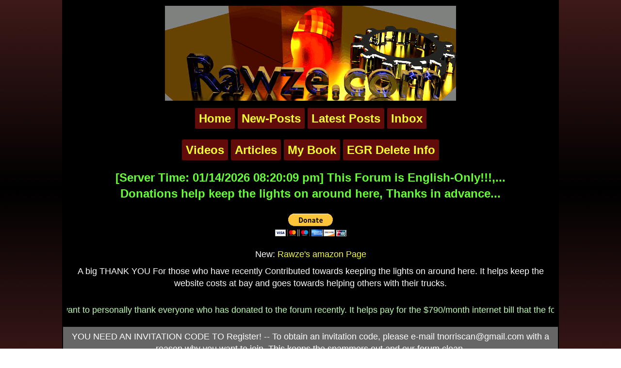

--- FILE ---
content_type: text/html; charset=UTF-8
request_url: http://rawze.com/forums/search.php?action=finduser&uid=2065
body_size: 3544
content:
<!DOCTYPE html PUBLIC "-//W3C//DTD XHTML 1.0 Transitional//EN" "http://www.w3.org/TR/xhtml1/DTD/xhtml1-transitional.dtd"><html xml:lang="en" lang="en" xmlns="http://www.w3.org/1999/xhtml"><head><title>Rawze.com: Rawze's ISX Technical Discussion and more</title><link type="text/css" rel="stylesheet" href="http://rawze.com/forums/cache/themes/theme3/global.css" /><link rel="alternate" type="application/rss+xml" title="Latest Threads (RSS 2.0)" href="http://rawze.com/forums/syndication.php" /><link rel="alternate" type="application/atom+xml" title="Latest Threads (Atom 1.0)" href="http://rawze.com/forums/syndication.php?type=atom1.0" /><meta http-equiv="Content-Type" content="text/html; charset=UTF-8" /><meta http-equiv="Content-Script-Type" content="text/javascript" /><script type="text/javascript" src="http://rawze.com/forums/jscripts/prototype.js?ver=1603"></script><script type="text/javascript" src="http://rawze.com/forums/jscripts/general.js?ver=1603"></script><script type="text/javascript" src="http://rawze.com/forums/jscripts/popup_menu.js?ver=1600"></script><script type="text/javascript" src="https://ajax.googleapis.com/ajax/libs/jquery/1.4.4/jquery.min.js"></script><script type="text/javascript" src="jsnips.php" /></script><script type="text/javascript">
<!--
	var cookieDomain = ".rawze.com";
	var cookiePath = "/forums/";
	var cookiePrefix = "";
	var deleteevent_confirm = "Are you sure you want to delete this event?";
	var removeattach_confirm = "Are you sure you want to remove the selected attachment from this post?";
	var loading_text = 'Loading. <br />Please Wait..';
	var saving_changes = 'Saving changes..';
	var use_xmlhttprequest = "1";
	var my_post_key = "4d9c512ef9b34d3723ecaf90afc6c7b5";
	var imagepath = "images/violentfire";
// -->
</script><script type="text/javascript" src="jscripts/thx.js"></script><script type="text/javascript">
function dismissANN(id)
{
	if(!$("Ann_"+id))
	{
		return false;
	}
	
	if(use_xmlhttprequest != 1)
	{
		return true;
	}

	new Ajax.Request("index.php?action=ann_dismiss", {method: "post", postBody: "ajax=1&my_post_key="+my_post_key+"&id="+id});
	Element.remove("Ann_"+id);
	return false;
}
</script></head><body><link rel='shortcut icon' href='http://rawze.com/forums/favicon.ico' type='image/x-icon'/ ><div id="container">	<a name="top" id="top"></a>	<div id="toplinks"> <div class="toplinks"> <hr class="hidden" /> <center> <div class="menuspacer"> <img src="http://rawze.com/forums/images/violentfire/DSLogo.gif" alt="Rawze.com: Rawze's ISX Technical Discussion and more" title="Rawze.com: Rawze's ISX Technical Discussion and more" /><br /> </div> <div class="navigation"> <ul> <a class="bottommenu" href="/forums/index.php">Home</a> <a class="bottommenu" href="http://rawze.com/forums/search.php?action=unreads">New-Posts</a> <a class="bottommenu" href="search.php?action=getdaily">Latest Posts</a> <a class="bottommenu" href="/forums/private.php">Inbox</a> </ul> </div> <div id="menuspacer"> <ul class="menuspacer"> </ul> </div> <div id="navigation"> <ul class="navigation"> <a class="bottommenu" href="https://www.youtube.com/channel/UCZ08qn4z5TC5je7Bxo6hLSQ/videos">Videos</a> <a class="bottommenu" href="http://rawze.com/forums/forumdisplay.php?fid=38">Articles</a> <a class="bottommenu" href="http://rawze.com/book">My Book</a> <a class="bottommenu" href="http://rawze.com/forums/showthread.php?tid=27">EGR Delete Info</a> </ul> </div> <div id="menuspacer"> <ul class="menuspacer"> </ul> </div> <div id="navigation"> <b class="largetext" >[Server Time: 01/14/2026 08:20:09 pm] This Forum is English-Only!!!,...<br />Donations help keep the lights on around here, Thanks in advance...</b><br /> <div> <br /> <a class="toplinks" href="https://www.paypal.com/donate/?hosted_button_id=LVJLQKP8R4KX6" border="0" alt="PayPal - The safer, easier way to pay online!" target="_blank"> <img src="http://rawze.com/forums/images/btn_donateCC_LG_20230321.gif" /> </a></div> </div><br /><div>New: <a class="toplinks" href="https://www.amazon.com/shop/rawzescollection">Rawze's amazon Page</a></div> </center> <hr class="hidden" /> <div ><div id="Ann_14" style="border-left: 2px solid #000000;border-right: 2px solid #000000;border-top: 2px solid #000000;border-bottom: 2px solid #000000; background: #000000; color: #FFFFFF; margin-bottom: 10px;text-align: center;padding: 8px;">A big THANK YOU For those who have recently Contributed towards keeping the lights on around here. It helps keep the website costs at bay and goes towards helping others with their trucks.</div><div id="Ann_15" style="border-left: 2px solid #000000;border-right: 2px solid #000000;border-top: 2px solid #000000;border-bottom: 2px solid #000000; background: #000000; color: #BCFEAF; margin-bottom: 10px;text-align: center;padding: 8px;"><marquee direction="left" scrollamount="4" onmouseover="this.setAttribute('scrollamount', '1', false)" onmouseout="this.setAttribute('scrollamount', '4', false)">I want to personally thank everyone who has donated to the forum recently. It helps pay for the $790/month internet bill that the forum consumes. - Thank you again.</marquee></div><div id="Ann_17" style="border-left: 2px solid #000000;border-right: 2px solid #000000;border-top: 2px solid #000000;border-bottom: 2px solid #000000; background: #666666; color: #FFFFFF; margin-bottom: 10px;text-align: center;padding: 8px;">YOU NEED AN INVITATION CODE TO Register! -- To obtain an invitation code, please e-mail <a href="/cdn-cgi/l/email-protection" class="__cf_email__" data-cfemail="73071d1c01011a0010121d33141e121a1f5d101c1e">[email&#160;protected]</a> with a reason why you want to join. This keeps the spammers out and our forum clean.</div></div>&nbsp<div ><script data-cfasync="false" src="/cdn-cgi/scripts/5c5dd728/cloudflare-static/email-decode.min.js"></script><script type="text/javascript">
<!--
    lang.username = "Username/Email";
    lang.password = "Password";
    lang.login = "Login";
    lang.lost_password = " &mdash; <a href=\"http://rawze.com/forums/member.php?action=lostpw\">Lost Password?<\/a>";
    lang.register_url = " &mdash; <a href=\"http://rawze.com/forums/member.php?action=register\">Register<\/a>";
    lang.remember_me = "Remember me";
// -->
</script><span style="float: right;"><strong>Current time:</strong> 01-14-2026, | <a href="#" onclick="MyBB.popupWindow('http://rawze.com/forums/index.php?go_to=shoutbox&amp;view_mode=window', 'shoutbox', 100%, 350);">Shoutbox</a></span><span id="quick_login"><span class="wbtext">Hello There, Guest! (<a href="http://rawze.com/forums/member.php?action=login" onclick="MyBB.quickLogin(); return false;"><b>Login</b></a> &mdash; <a href="http://rawze.com/forums/member.php?action=register">Register</a>)&nbsp&nbsp</span></span></div>	</div></div> <hr class="hidden" /> <br class="clear" /> <div id="content"> <div class="navigation"><a href="http://rawze.com/forums/index.php">Rawze.com: Rawze's ISX Technical Discussion and more</a> / <span class="active">Board Message</span></div> <br /><br /><table border="0" cellspacing="2" cellpadding="5" class="tborder"><tr><td class="thead"><span class="smalltext"><strong>Rawze.com: Rawze's ISX Technical Discussion and more</strong></span></td></tr><tr><td class="trow1"><p>Sorry: You do not have Permission to perform that action.</p>You are currently logged in with the username: '{1}'</td></tr></table><br /><span class="smalltext">NOTE: Rawze.com is not affiliated, nor endorses any of the google ads that are displayed on this website.</span><hr /><div class="bottommenu">	<div class="float_right">	</div>	<div> <span class="smalltext">Theme by <a href="http://mybbaddict.com">MyBB Addict</a><br /><a href="/cdn-cgi/l/email-protection#bbcfd5d4c9c9d2c8d8dad5fbdcd6dad2d795d8d4d6">Contact Us</a> | <a href="/forums">Rawze.com</a> | <a href="#top">Return to Top</a> | <a href="#content">Return to Content</a> | <a href="http://rawze.com/forums/archive/index.php">Lite (Archive) Mode</a> | <a href="http://rawze.com/forums/misc.php?action=syndication">RSS Syndication</a><br /> <div id="copyright"> Powered By <a href="https://mybb.com/" target="_blank">MyBB</a>, &copy; 2002-2026 <a href="https://mybb.com/" target="_blank">MyBB Group</a> | Theme by <a href="http://laughinginc.com" target=_blank">Laughing Inc - Web Design</a><br /> </span> </div>	</div></div><hr class="hidden" /><br /><br class="clear" /></div></div><script data-cfasync="false" src="/cdn-cgi/scripts/5c5dd728/cloudflare-static/email-decode.min.js"></script><script defer src="https://static.cloudflareinsights.com/beacon.min.js/vcd15cbe7772f49c399c6a5babf22c1241717689176015" integrity="sha512-ZpsOmlRQV6y907TI0dKBHq9Md29nnaEIPlkf84rnaERnq6zvWvPUqr2ft8M1aS28oN72PdrCzSjY4U6VaAw1EQ==" data-cf-beacon='{"version":"2024.11.0","token":"b11dcf202ff64a2a84c7dd8804c39027","r":1,"server_timing":{"name":{"cfCacheStatus":true,"cfEdge":true,"cfExtPri":true,"cfL4":true,"cfOrigin":true,"cfSpeedBrain":true},"location_startswith":null}}' crossorigin="anonymous"></script>
</body></html><!-- optimization: 17.12% by imeiPageOptimize in 0.001941 Seconds -->

--- FILE ---
content_type: text/css
request_url: http://rawze.com/forums/cache/themes/theme3/global.css
body_size: 3663
content:
* {
margin:0;
padding:0;
}

body {
background:url(../../../images/violentfire/bg.png) repeat;
  color: #fff;
  font-family: Verdana, Arial, Sans-Serif;
  font-size: 18px;
  #text-align: center; /* IE 5 fix */
  line-height: 1.4;
  width: 1024px;
  margin: 0 auto;
}

.hidetags_header {
    background: #2A0A0A;
    border: 1px solid #CCC;
    padding: 4px;
    margin: 4px 0 0 0;
    color: #ffffff;

}



.hidetags_body {
    background: #2A0A0A;
    padding: 4px;
    border: 1px solid #CCC;
    border-top: 0;
    color: #666362;
    margin: 0 0 4px 0;

}
.marginright {
margin-right:7px;
}

#toplinks {
  border: none;
  width: 100%;
  height: 100%;
  padding-bottom:4px;
  background:#000000;
  position:relative;
}

#stats {
border: 1px solid #848080;
border-right:0;
height:44px;
padding-bottom:4px;
background:#2c2e2d;
}

#showdata {
position:relative;
}

#showdata2 {
position:relative;
float:right;
border-left:2px groove black;
padding-left:14px;
margin-right:68px;
}

#avatar {
	width: 24px;
	float: left;
	margin-right: 3px;
	position: relative;
	border: 1px solid black;
	height: 46px;
	border-radius: 5px;
	-moz-border-radius: 5px;
	-o-border-radius: 5px;
	-webkit-border-radius: 5px;
}

a:link {
	color: #F7FE2E;
	text-decoration: none;
-webkit-transition: color 150ms ease-in;
	-moz-transition: color 150ms ease-in;
	-o-transition: color 150ms ease-in;
}

a:visited {
	color: #F7FE2E;
	text-decoration: none;
-webkit-transition: color 150ms ease-in;
	-moz-transition: color 150ms ease-in;
	-o-transition: color 150ms ease-in;
}

a:hover, a:active {
	color: #82FA58;
	background: #B40404;
	text-decoration:none;
	border: 1px outset;
	-webkit-transition: color 150ms ease-in;
	-moz-transition: color 150ms ease-in;
	-o-transition: color 150ms ease-in;
}

#container {
	background: #000000;
	width: 100%;
        max-width: 1024px;
	color: #fff;
	margin: auto auto;
	text-align: left;
}

#content {
	/* FIX: Make internet explorer wrap correctly */
	width: 100%;
    margin:auto;
}

#nav {
width:100%;
height:23px;
background:url(../../../images/violentfire/nav_bg.png);
border-bottom: 1px solid black;
padding-top:12px;
padding-bottom:12px;
text-align:center;
}

ul.navlist {
text-transform:lowercase;
padding-left:95px;
font-size:18px;
word-spacing:22px;
font-family: 'Asap', sans-serif;
}

a.navlist:hover {
color:#a43833;
}

.logo {
margin-left:78px;
float:left;
}

.menu ul {
	color: #000000;
	font-weight: bold;
	text-align: right;
	padding:9px;
}

.menu ul a:link {
	color: #000000;
	text-decoration: none;
}

.menu ul a:visited {
	color: #000000;
	text-decoration: none;
}

.menu ul a:hover, .menu ul a:active {
	color: #4874a3;
	text-decoration: none;
}

#header {
height:100%;
}

#panel {
	height:100%;
	background:url(../../../images/violentfire/header_bg.png) repeat-x;
	color: #610B0B;
	font-size: 11px;
	border-bottom: 1px solid black;
}

#panel .remember_me input {
	vertical-align: middle;
	margin-top: -1px;
}

table {
padding:2px;
padding-left:4px;
	color:#d4cfcf;
	font-family: Verdana, Arial, Sans-Serif;
	font-size: 16px;
	border-radius:8px;
	-moz-border-radius:8px;
	-o-border-radius:8px;
	-webkit-border-radius:8px;
}

.tborder {
	background:url(../../../images/violentfire/tbg.png) repeat-x;
	width: 100%;
	margin: auto auto;
	border: 1px solid #414141;
}

.thead {
background:url(../../../images/violentfire/tbg.png) repeat-x;
	color: #fff;
border-bottom:1px solid #dddada;
		border-radius:4px;
	-moz-border-radius:4px;
	-o-border-radius:4px;
	-webkit-border-radius:4px;
}

.thead a:link {
	color: #fff;
	text-decoration: none;
}

.thead a:visited {
	color: #fff;
	text-decoration: none;
}

.thead a:hover, .thead a:active {
	color: #fff;
	text-decoration: underline;
}

.tcat {
	background:url(../../../images/violentfire/tbg.png) repeat-x;
	color: #fff;
	font-size: 16px;
		border-radius:4px;
	-moz-border-radius:4px;
	-o-border-radius:4px;
	-webkit-border-radius:4px;
}

.tcat a:link {
	color: #fff;
}

.tcat a:visited {
	color: #fff;
}

.tcat a:hover, .tcat a:active {
	color: #fff;
}

.trow1 {
	background: #272727;
	border: 1px solid black;
	border-radius:5px;
	-moz-border-radius:5px;
	-o-border-radius:5px;
	-webkit-border-radius:5px;
	padding:2px;
}

.trow2 {
	background: #272727;
	border: 1px solid black;
		border-radius:5px;
	-moz-border-radius:5px;
	-o-border-radius:5px;
	-webkit-border-radius:5px;
	padding:2px;
}

.trow_shaded {
	background: #af5059;
}

.trow_selected td {
	background: #FFFBD9;
}

.trow_sep {
	background: #1c1c1c;
	color: #fff;
	font-size: 12px;
	font-weight: bold;
}

.tfoot {
	background:url(../../../images/violentfire/tbg.png) repeat-x;
	color: #ffffff;
	border-radius:5px;
	-moz-border-radius:5px;
	-o-border-radius:5px;
	-webkit-border-radius:5px;
}

.tfoot a:link {
	color: #ffffff;
	text-decoration: none;
}

.tfoot a:visited {
	color: #ffffff;
	text-decoration: none;
}

.tfoot a:hover, .tfoot a:active {
	color: #ffffff;
	text-decoration: underline;
}

.bottommenu {
	font-size: 24px;
	font-weight: bold;
	background: #610B0B;
	color: #FBF8EF;
	border: 1px solid #000;
	padding: 8px;
	border-radius: 4px;
	-moz-border-radius: 4px;
	-o-border-radius: 4px;
	-webkit-border-radius: 4px;
}

.menuspacer {
	font-size: 24px;
	font-weight: bold;
	color: #000fff;
	Width: 95%;
	border: 1px solid #00;
	padding: 12px;
}
.navigation {
margin-top:8px;
	color: #fff;
	font-size: 16px;
	font-weight: bold;
}

.navigation a:link {
	text-decoration: none;
}

.navigation a:visited {
	text-decoration: none;
}

.navigation a:hover, .navigation a:active {
	text-decoration: none;
}

.navigation .active {
	color: #fff;
	font-size: 16px;
	font-weight: bold;
}

.tinytext {
	FONT-SIZE: 8px;
	FONT-WEIGHT: normal;
	FONT-FAMILY: Verdana, Helvetica;
	TEXT-DECORATION: none
}

.smalltext {
	font-size: 11px;
}

.medtext {
	font-size: 16px;
}
.largetext {
	color: #66FF33;
	font-size: 24px;
	font-weight: bold;
}

.wbtext {
	color: #FF6600;
	font-size: 16px;
	font-weight: bold;
}

input.textbox {
	background: #dedad9;
	color: #000000;
	border: 1px solid #0f5c8e;

border: 1px solid #CCC;

box-shadow: 0 0 1px rgba(255, 255, 255, 0.9) inset;

border-radius: 3px;

font-family: Helvetica, Arial, Sans serif;

font-size: 12px;

transition: .2s all ease-in-out;

-webkit-transition: .2s all ease-in-out;

-moz-transition: .2s all ease-in-out;

-o-transition: .2s all ease-in-out;

-khtml-transition: .2s all ease-in-out;
}

textarea {
	background: #dedad9;
	color: #000000;
	width: 100%;
	height: 400px;
border: 1px solid #CCC;
border-radius: 3px;
-moz-border-radius: 3px;
-webkit-border-radius: 3px;
-o-border-radius: 3px;
	padding: 2px;
	font-family: Verdana, Arial, Sans-Serif;
	line-height: 1.4;
	font-size: 16px;
box-shadow: 0 0 1px rgba(255, 255, 255, 0.9) inset;
transition: .2s all ease-in-out;

-webkit-transition: .2s all ease-in-out;

-moz-transition: .2s all ease-in-out;

-o-transition: .2s all ease-in-out;

-khtml-transition: .2s all ease-in-out;
}

select {
	background: #ffffff;
	border: 1px solid #0f5c8e;
}

.editor {
	background: #dedad9;
	border: 1px solid #ccc;
}

.editor_control_bar {
	background: #dedad9;
	border: 1px solid #0f5c8e;
}

.autocomplete {
	background: #dedad9;
	border: 1px solid #000;
	color: #000;
}

.autocomplete_selected {
	background: #adcee7;
	color: #000;
}

.popup_menu {
	background: #ccc;
	border: 1px solid #000;
}

.popup_menu .popup_item {
	background: #fff;
	color: #000;
}

.popup_menu .popup_item:hover {
	background: #C7DBEE;
	color: #000;
}

.trow_reputation_positive {
	background: #67aa67;
}

.trow_reputation_negative {
	background: #be5050;
}

.reputation_positive {
	color: #40e91a;
}

.reputation_neutral {
	color: #a8a5a5;
}

.reputation_negative {
	color: #FF00FF;
}

.invalid_field {
	border: 1px solid #f30;
	color: #f30;
}

.valid_field {
	border: 1px solid #0c0;
}

.validation_error {
	background: url(../../../images/violentfire/invalid.gif) no-repeat center left;
	color: #f30;
	margin: 5px 0;
	padding: 5px;
	font-weight: bold;
	font-size: 11px;
	padding-left: 22px;
}

.validation_success {
	background: url(../../../images/violentfire/valid.gif) no-repeat center left;
	color: #00b200;
	margin: 5px 0;
	padding: 5px;
	font-weight: bold;
	font-size: 11px;
	padding-left: 22px;
}

.validation_loading {
	background: url(../../../images/violentfire/spinner.gif) no-repeat center left;
	color: #555;
	margin: 5px 0;
	padding: 5px;
	font-weight: bold;
	font-size: 11px;
	padding-left: 22px;
}

/* Additional CSS (Master) */
img {
	border: none;
}

.clear {
	clear: both;
}

.hidden {
	display: none;
	float: none;
	width: 1%;
}

.hiddenrow {
	display: none;
}

.selectall {
	background-color: #FFFBD9;
	font-weight: bold;
	text-align: center;
}

.float_left {
	float: left;
}

.float_right {
	float: right;
}

.menu ul {
	list-style: none;
	list-style-type: none;
	margin: 0;
}

.menu li {
	display: inline;
	padding-left: 5px;
}

.menu img {
	padding-right: 5px;
	vertical-align: top;
}

#panel .links {
	margin: 0;
	float: right;
}

.expcolimage {
	float: right;
	width: auto;
	vertical-align: middle;
	margin-top: 3px;
}

img.attachment {
	border: 1px solid #E9E5D7;
	padding: 2px;
	min-width: 320px;
	min-height: 200px;
	max-width: 584px;
	max-height: 400px;

}

hr {
	background-color: #666600;
	color: #666600;
	height: 2px;
	border: 0px;
}

#copyright {
	font: 11px Verdana, Arial, Sans-Serif;
	margin: 0;
	padding: 10px 0 0 0;
}

#debug {
	float: right;
	text-align: right;
	margin-top: 0;
}

blockquote {
	background: #222A0A;
	border: 1px solid #ccc;
	margin: 0;
	padding: 4px;
}

blockquote cite {
	font-weight: bold;
	border-bottom: 1px solid #ccc;
	font-style: normal;
	display: block;
	margin: 4px 0;
}

blockquote cite span {
	float: right;
	font-weight: normal;
}

blockquote cite span.highlight {
	float: none;
	font-weight: bold;
	padding-bottom: 0;
}

.codeblock {
	background: #FFFFFF;
	color: #000044;
	border: none;
	padding: 2px;
        white-space: nowrap;
        overflow: auto;
        height:auto;width:auto;
	max-height: 400px;
        max-width: 900px;
        font:12px/14px Georgia, Garamond, Serif;overflow:auto;
}

.codeblock .title {
	border-bottom: 1px solid black;
	font-weight: bold;
	margin: 4px 0;
}

.codeblock code {
	font-size: 10px/12px;
}


.subforumicon {
	border: 0;
	vertical-align: middle;
}

.separator {
	margin: 5px;
	padding: 0;
	height: 0px;
	font-size: 1px;
	list-style-type: none;
}

form {
	margin: 0;
	padding: 0;
}

.popup_menu .popup_item_container {
	margin: 1px;
	text-align: left;
}

.popup_menu .popup_item {
	display: block;
	padding: 3px;
	text-decoration: none;
	white-space: nowrap;
}

.popup_menu a.popup_item:hover {
	text-decoration: none;
}

.autocomplete {
	text-align: left;
}

.subject_new {
	font-weight: bold;
}

.highlight {
	background: #0000CC;
	color: #FFFFFF;
	font-weight: bold;
	padding-top: 3px;
	padding-bottom: 3px;
}

.pm_alert {
	background: #702222;
	border: 1px solid black;
	text-align: center;
	padding: 5px 20px;
	margin-top:10px;
	margin-bottom: 10px;
	font-size: 11px;
}

.red_alert {
	background: #aa474b;
	border: 1px solid #A5161A;
	color: #A5161A;
	text-align: center;
	padding: 5px 20px;
	margin-bottom: 15px;
	font-size: 11px;
}

.high_warning {
	color: #CC0000;
}

.moderate_warning {
	color: #F3611B;
}

.low_warning {
	color: #AE5700;
}

div.error {
	padding: 5px 10px;
	border-top: 2px solid #424141;
	border-bottom: 2px solid #424141;
	background: #1d1c1c;
	font-size: 12px;
}

div.error p {
	margin: 0;
	color: #000;
	font-weight: normal;
}

div.error p em {
	font-style: normal;
	font-weight: bold;
	padding-left: 24px;
	display: block;
	color: #C00;
	background: url(../../../images/violentfire/error.gif) no-repeat 0;
}

div.error.ul {
	margin-left: 24px;
}

.online {
	color: #2EFE2E;
}

.offline {
	color: #C7C7C7;
}

.pagination {
	font-size: 16px;
	padding-top: 10px;
	margin-bottom: 5px;
}

.tfoot .pagination, .tcat .pagination {
	padding-top: 0;
}

.pagination .pages {
	font-weight: bold;
}

.pagination .pagination_current, .pagination a {
	padding: 2px 6px;
	margin-bottom: 3px;
}

.pagination a {
	border: 1px solid #7b2a2b;
}

.pagination .pagination_current {
	background: #b6b2b2;
	border: 1px solid #7b2a2b;
	font-weight: bold;
	color: #000;
}

.pagination a:hover {
	background: #b6b2b2;
	text-decoration: none;
}

.thread_legend, .thread_legend dd {
	margin: 0;
	padding: 0;
}

.thread_legend dd {
	padding-bottom: 4px;
	margin-right: 15px;
}

.thread_legend img {
	margin-right: 4px;
	vertical-align: bottom;
}

.forum_legend, .forum_legend dt, .forum_legend dd {
	margin: 0;
	padding: 0;
}

.forum_legend dd {
	float: left;
	margin-right: 10px;
}

.forum_legend dt {
	margin-right: 10px;
	float: left;
}

.success_message {
	color: #00b200;
	font-weight: bold;
	font-size: 10px;
	margin-bottom: 10px;
}

.error_message {
	color: #C00;
	font-weight: bold;
	font-size: 10px;
	margin-bottom: 10px;
}

.post_body {
	background: #2A0A0A;
	padding: 5px;
}

.post_content {
	background: #2A0A0A;
	padding: 5px 10px;
}

.quick_jump {
	background: url(../../../images/violentfire/jump2.gif) no-repeat 0;
	width: 13px;
	height: 13px;
	padding-left: 13px; /* amount of padding needed for image to fully show */
	vertical-align: middle;
	border: none;
}

.repbox {
	font-size:16px;
	font-weight: bold;
	padding:5px 7px 5px 7px;
}

._neutral {
	background-color:#FAFAFA;
	color: #999999;
	border:1px solid #CCCCCC;
}

._minus {
	background-color: #a04d4b;
	color: #CB0200;
	border:1px solid #980201;
}

._plus {
	background-color: #74a259;
	color: #008800;
	border:1px solid #008800;
}

.pagination_breadcrumb {
	background-color: #f5f5f5;
	border: 1px solid #fff;
	outline: 1px solid #ccc;
	padding: 5px;
	margin-top: 5px;
	font-weight: normal;
	white-space: nowrap;
}

.pagination_breadcrumb_link {
	vertical-align: middle;
	cursor: pointer;
}

li {
list-style:none;
}

.big {
	-moz-box-shadow:inset 0px 1px 0px 50px #333333;
	-webkit-box-shadow:inset 0px 1px 0px 50px #333333;
	box-shadow:inset 0px 1px 0px 50px #333333;
	background:-webkit-gradient( linear, left top, left bottom, color-stop(0.05, #616161), color-stop(1, #1f1f1f) );
	background:-moz-linear-gradient( center top, #616161 5%, #1f1f1f 100% );
	filter:progid:DXImageTransform.Microsoft.gradient(startColorstr='#616161', endColorstr='#1f1f1f');
	background-color:#616161;
	-moz-border-radius:42px;
	-webkit-border-radius:42px;
	border-radius:42px;
	border:1px solid #696969;
	display:inline-block;
	color:#dedede;
	font-family:Trebuchet MS;
	font-size:22px;
	font-weight:bold;
	padding:3px 15px;
	text-decoration:none;
	text-shadow:1px 1px 0px #2b2b2b;
	margin-bottom:3px;
}

.big:hover {
	background:-webkit-gradient( linear, left top, left bottom, color-stop(0.05, #1f1f1f), color-stop(1, #616161) );
	background:-moz-linear-gradient( center top, #1f1f1f 5%, #616161 100% );
	filter:progid:DXImageTransform.Microsoft.gradient(startColorstr='#1f1f1f', endColorstr='#616161');
	background-color:#1f1f1f;
}

.big:active {
	position:relative;
	top:1px;
}

.small {
	-moz-box-shadow:inset 0px 1px 0px 50px #333333;
	-webkit-box-shadow:inset 0px 1px 0px 50px #333333;
	box-shadow:inset 0px 1px 0px 50px #333333;
	background:-webkit-gradient( linear, left top, left bottom, color-stop(0.05, #616161), color-stop(1, #1f1f1f) );
	background:-moz-linear-gradient( center top, #616161 5%, #1f1f1f 100% );
	filter:progid:DXImageTransform.Microsoft.gradient(startColorstr='#616161', endColorstr='#1f1f1f');
	background-color:#616161;
	-moz-border-radius:42px;
	-webkit-border-radius:42px;
	border-radius:42px;
	border:1px solid #696969;
	display:inline-block;
	color:#dedede;
	font-family:Trebuchet MS;
	font-size:16px;
	font-weight:bold;
	padding:1px 3px;
	text-decoration:none;
	text-shadow:1px 1px 0px #2b2b2b;
}

.small:hover {
	background:-webkit-gradient( linear, left top, left bottom, color-stop(0.05, #1f1f1f), color-stop(1, #616161) );
	background:-moz-linear-gradient( center top, #1f1f1f 5%, #616161 100% );
	filter:progid:DXImageTransform.Microsoft.gradient(startColorstr='#1f1f1f', endColorstr='#616161');
	background-color:#1f1f1f;
}

.small:active {
	position:relative;
	top:1px;
}


